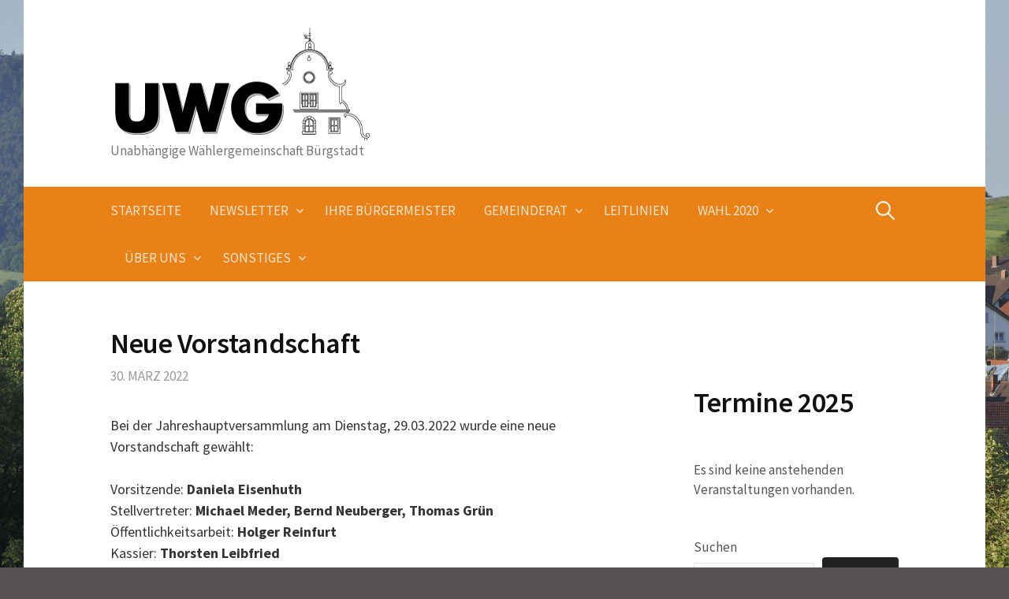

--- FILE ---
content_type: text/css
request_url: https://www.uwg-buergstadt.de/wp-content/uploads/fonts/ae3605ec3efa9f317c5f9bcdd080235b/font.css?v=1669305365
body_size: 713
content:
/*
 * Font file created by Local Google Fonts 0.19
 * Created: Thu, 24 Nov 2022 15:56:04 +0000
 * Handle: first-font
 * Original URL: https://fonts.googleapis.com/css?family=Source+Sans+Pro%3A400%2C400italic%2C600%2C700&amp;subset=latin%2Clatin-ext
*/

/* cyrillic-ext */
@font-face {
  font-family: 'Source Sans Pro';
  font-style: italic;
  font-weight: 400;
  src: url(https://www.uwg-buergstadt.de/wp-content/uploads/fonts/ae3605ec3efa9f317c5f9bcdd080235b/source-sans-pro-cyrillic-ext-v21-italic-400.woff2?c=1669305364) format('woff2');
  unicode-range: U+0460-052F, U+1C80-1C88, U+20B4, U+2DE0-2DFF, U+A640-A69F, U+FE2E-FE2F;
}
/* cyrillic */
@font-face {
  font-family: 'Source Sans Pro';
  font-style: italic;
  font-weight: 400;
  src: url(https://www.uwg-buergstadt.de/wp-content/uploads/fonts/ae3605ec3efa9f317c5f9bcdd080235b/source-sans-pro-cyrillic-v21-italic-400.woff2?c=1669305364) format('woff2');
  unicode-range: U+0301, U+0400-045F, U+0490-0491, U+04B0-04B1, U+2116;
}
/* greek-ext */
@font-face {
  font-family: 'Source Sans Pro';
  font-style: italic;
  font-weight: 400;
  src: url(https://www.uwg-buergstadt.de/wp-content/uploads/fonts/ae3605ec3efa9f317c5f9bcdd080235b/source-sans-pro-greek-ext-v21-italic-400.woff2?c=1669305364) format('woff2');
  unicode-range: U+1F00-1FFF;
}
/* greek */
@font-face {
  font-family: 'Source Sans Pro';
  font-style: italic;
  font-weight: 400;
  src: url(https://www.uwg-buergstadt.de/wp-content/uploads/fonts/ae3605ec3efa9f317c5f9bcdd080235b/source-sans-pro-greek-v21-italic-400.woff2?c=1669305364) format('woff2');
  unicode-range: U+0370-03FF;
}
/* vietnamese */
@font-face {
  font-family: 'Source Sans Pro';
  font-style: italic;
  font-weight: 400;
  src: url(https://www.uwg-buergstadt.de/wp-content/uploads/fonts/ae3605ec3efa9f317c5f9bcdd080235b/source-sans-pro-vietnamese-v21-italic-400.woff2?c=1669305364) format('woff2');
  unicode-range: U+0102-0103, U+0110-0111, U+0128-0129, U+0168-0169, U+01A0-01A1, U+01AF-01B0, U+1EA0-1EF9, U+20AB;
}
/* latin-ext */
@font-face {
  font-family: 'Source Sans Pro';
  font-style: italic;
  font-weight: 400;
  src: url(https://www.uwg-buergstadt.de/wp-content/uploads/fonts/ae3605ec3efa9f317c5f9bcdd080235b/source-sans-pro-latin-ext-v21-italic-400.woff2?c=1669305364) format('woff2');
  unicode-range: U+0100-024F, U+0259, U+1E00-1EFF, U+2020, U+20A0-20AB, U+20AD-20CF, U+2113, U+2C60-2C7F, U+A720-A7FF;
}
/* latin */
@font-face {
  font-family: 'Source Sans Pro';
  font-style: italic;
  font-weight: 400;
  src: url(https://www.uwg-buergstadt.de/wp-content/uploads/fonts/ae3605ec3efa9f317c5f9bcdd080235b/source-sans-pro-latin-v21-italic-400.woff2?c=1669305364) format('woff2');
  unicode-range: U+0000-00FF, U+0131, U+0152-0153, U+02BB-02BC, U+02C6, U+02DA, U+02DC, U+2000-206F, U+2074, U+20AC, U+2122, U+2191, U+2193, U+2212, U+2215, U+FEFF, U+FFFD;
}
/* cyrillic-ext */
@font-face {
  font-family: 'Source Sans Pro';
  font-style: normal;
  font-weight: 400;
  src: url(https://www.uwg-buergstadt.de/wp-content/uploads/fonts/ae3605ec3efa9f317c5f9bcdd080235b/source-sans-pro-cyrillic-ext-v21-normal-400.woff2?c=1669305364) format('woff2');
  unicode-range: U+0460-052F, U+1C80-1C88, U+20B4, U+2DE0-2DFF, U+A640-A69F, U+FE2E-FE2F;
}
/* cyrillic */
@font-face {
  font-family: 'Source Sans Pro';
  font-style: normal;
  font-weight: 400;
  src: url(https://www.uwg-buergstadt.de/wp-content/uploads/fonts/ae3605ec3efa9f317c5f9bcdd080235b/source-sans-pro-cyrillic-v21-normal-400.woff2?c=1669305364) format('woff2');
  unicode-range: U+0301, U+0400-045F, U+0490-0491, U+04B0-04B1, U+2116;
}
/* greek-ext */
@font-face {
  font-family: 'Source Sans Pro';
  font-style: normal;
  font-weight: 400;
  src: url(https://www.uwg-buergstadt.de/wp-content/uploads/fonts/ae3605ec3efa9f317c5f9bcdd080235b/source-sans-pro-greek-ext-v21-normal-400.woff2?c=1669305364) format('woff2');
  unicode-range: U+1F00-1FFF;
}
/* greek */
@font-face {
  font-family: 'Source Sans Pro';
  font-style: normal;
  font-weight: 400;
  src: url(https://www.uwg-buergstadt.de/wp-content/uploads/fonts/ae3605ec3efa9f317c5f9bcdd080235b/source-sans-pro-greek-v21-normal-400.woff2?c=1669305365) format('woff2');
  unicode-range: U+0370-03FF;
}
/* vietnamese */
@font-face {
  font-family: 'Source Sans Pro';
  font-style: normal;
  font-weight: 400;
  src: url(https://www.uwg-buergstadt.de/wp-content/uploads/fonts/ae3605ec3efa9f317c5f9bcdd080235b/source-sans-pro-vietnamese-v21-normal-400.woff2?c=1669305365) format('woff2');
  unicode-range: U+0102-0103, U+0110-0111, U+0128-0129, U+0168-0169, U+01A0-01A1, U+01AF-01B0, U+1EA0-1EF9, U+20AB;
}
/* latin-ext */
@font-face {
  font-family: 'Source Sans Pro';
  font-style: normal;
  font-weight: 400;
  src: url(https://www.uwg-buergstadt.de/wp-content/uploads/fonts/ae3605ec3efa9f317c5f9bcdd080235b/source-sans-pro-latin-ext-v21-normal-400.woff2?c=1669305365) format('woff2');
  unicode-range: U+0100-024F, U+0259, U+1E00-1EFF, U+2020, U+20A0-20AB, U+20AD-20CF, U+2113, U+2C60-2C7F, U+A720-A7FF;
}
/* latin */
@font-face {
  font-family: 'Source Sans Pro';
  font-style: normal;
  font-weight: 400;
  src: url(https://www.uwg-buergstadt.de/wp-content/uploads/fonts/ae3605ec3efa9f317c5f9bcdd080235b/source-sans-pro-latin-v21-normal-400.woff2?c=1669305365) format('woff2');
  unicode-range: U+0000-00FF, U+0131, U+0152-0153, U+02BB-02BC, U+02C6, U+02DA, U+02DC, U+2000-206F, U+2074, U+20AC, U+2122, U+2191, U+2193, U+2212, U+2215, U+FEFF, U+FFFD;
}
/* cyrillic-ext */
@font-face {
  font-family: 'Source Sans Pro';
  font-style: normal;
  font-weight: 600;
  src: url(https://www.uwg-buergstadt.de/wp-content/uploads/fonts/ae3605ec3efa9f317c5f9bcdd080235b/source-sans-pro-cyrillic-ext-v21-normal-600.woff2?c=1669305365) format('woff2');
  unicode-range: U+0460-052F, U+1C80-1C88, U+20B4, U+2DE0-2DFF, U+A640-A69F, U+FE2E-FE2F;
}
/* cyrillic */
@font-face {
  font-family: 'Source Sans Pro';
  font-style: normal;
  font-weight: 600;
  src: url(https://www.uwg-buergstadt.de/wp-content/uploads/fonts/ae3605ec3efa9f317c5f9bcdd080235b/source-sans-pro-cyrillic-v21-normal-600.woff2?c=1669305365) format('woff2');
  unicode-range: U+0301, U+0400-045F, U+0490-0491, U+04B0-04B1, U+2116;
}
/* greek-ext */
@font-face {
  font-family: 'Source Sans Pro';
  font-style: normal;
  font-weight: 600;
  src: url(https://www.uwg-buergstadt.de/wp-content/uploads/fonts/ae3605ec3efa9f317c5f9bcdd080235b/source-sans-pro-greek-ext-v21-normal-600.woff2?c=1669305365) format('woff2');
  unicode-range: U+1F00-1FFF;
}
/* greek */
@font-face {
  font-family: 'Source Sans Pro';
  font-style: normal;
  font-weight: 600;
  src: url(https://www.uwg-buergstadt.de/wp-content/uploads/fonts/ae3605ec3efa9f317c5f9bcdd080235b/source-sans-pro-greek-v21-normal-600.woff2?c=1669305365) format('woff2');
  unicode-range: U+0370-03FF;
}
/* vietnamese */
@font-face {
  font-family: 'Source Sans Pro';
  font-style: normal;
  font-weight: 600;
  src: url(https://www.uwg-buergstadt.de/wp-content/uploads/fonts/ae3605ec3efa9f317c5f9bcdd080235b/source-sans-pro-vietnamese-v21-normal-600.woff2?c=1669305365) format('woff2');
  unicode-range: U+0102-0103, U+0110-0111, U+0128-0129, U+0168-0169, U+01A0-01A1, U+01AF-01B0, U+1EA0-1EF9, U+20AB;
}
/* latin-ext */
@font-face {
  font-family: 'Source Sans Pro';
  font-style: normal;
  font-weight: 600;
  src: url(https://www.uwg-buergstadt.de/wp-content/uploads/fonts/ae3605ec3efa9f317c5f9bcdd080235b/source-sans-pro-latin-ext-v21-normal-600.woff2?c=1669305365) format('woff2');
  unicode-range: U+0100-024F, U+0259, U+1E00-1EFF, U+2020, U+20A0-20AB, U+20AD-20CF, U+2113, U+2C60-2C7F, U+A720-A7FF;
}
/* latin */
@font-face {
  font-family: 'Source Sans Pro';
  font-style: normal;
  font-weight: 600;
  src: url(https://www.uwg-buergstadt.de/wp-content/uploads/fonts/ae3605ec3efa9f317c5f9bcdd080235b/source-sans-pro-latin-v21-normal-600.woff2?c=1669305365) format('woff2');
  unicode-range: U+0000-00FF, U+0131, U+0152-0153, U+02BB-02BC, U+02C6, U+02DA, U+02DC, U+2000-206F, U+2074, U+20AC, U+2122, U+2191, U+2193, U+2212, U+2215, U+FEFF, U+FFFD;
}
/* cyrillic-ext */
@font-face {
  font-family: 'Source Sans Pro';
  font-style: normal;
  font-weight: 700;
  src: url(https://www.uwg-buergstadt.de/wp-content/uploads/fonts/ae3605ec3efa9f317c5f9bcdd080235b/source-sans-pro-cyrillic-ext-v21-normal-700.woff2?c=1669305365) format('woff2');
  unicode-range: U+0460-052F, U+1C80-1C88, U+20B4, U+2DE0-2DFF, U+A640-A69F, U+FE2E-FE2F;
}
/* cyrillic */
@font-face {
  font-family: 'Source Sans Pro';
  font-style: normal;
  font-weight: 700;
  src: url(https://www.uwg-buergstadt.de/wp-content/uploads/fonts/ae3605ec3efa9f317c5f9bcdd080235b/source-sans-pro-cyrillic-v21-normal-700.woff2?c=1669305365) format('woff2');
  unicode-range: U+0301, U+0400-045F, U+0490-0491, U+04B0-04B1, U+2116;
}
/* greek-ext */
@font-face {
  font-family: 'Source Sans Pro';
  font-style: normal;
  font-weight: 700;
  src: url(https://www.uwg-buergstadt.de/wp-content/uploads/fonts/ae3605ec3efa9f317c5f9bcdd080235b/source-sans-pro-greek-ext-v21-normal-700.woff2?c=1669305365) format('woff2');
  unicode-range: U+1F00-1FFF;
}
/* greek */
@font-face {
  font-family: 'Source Sans Pro';
  font-style: normal;
  font-weight: 700;
  src: url(https://www.uwg-buergstadt.de/wp-content/uploads/fonts/ae3605ec3efa9f317c5f9bcdd080235b/source-sans-pro-greek-v21-normal-700.woff2?c=1669305365) format('woff2');
  unicode-range: U+0370-03FF;
}
/* vietnamese */
@font-face {
  font-family: 'Source Sans Pro';
  font-style: normal;
  font-weight: 700;
  src: url(https://www.uwg-buergstadt.de/wp-content/uploads/fonts/ae3605ec3efa9f317c5f9bcdd080235b/source-sans-pro-vietnamese-v21-normal-700.woff2?c=1669305365) format('woff2');
  unicode-range: U+0102-0103, U+0110-0111, U+0128-0129, U+0168-0169, U+01A0-01A1, U+01AF-01B0, U+1EA0-1EF9, U+20AB;
}
/* latin-ext */
@font-face {
  font-family: 'Source Sans Pro';
  font-style: normal;
  font-weight: 700;
  src: url(https://www.uwg-buergstadt.de/wp-content/uploads/fonts/ae3605ec3efa9f317c5f9bcdd080235b/source-sans-pro-latin-ext-v21-normal-700.woff2?c=1669305365) format('woff2');
  unicode-range: U+0100-024F, U+0259, U+1E00-1EFF, U+2020, U+20A0-20AB, U+20AD-20CF, U+2113, U+2C60-2C7F, U+A720-A7FF;
}
/* latin */
@font-face {
  font-family: 'Source Sans Pro';
  font-style: normal;
  font-weight: 700;
  src: url(https://www.uwg-buergstadt.de/wp-content/uploads/fonts/ae3605ec3efa9f317c5f9bcdd080235b/source-sans-pro-latin-v21-normal-700.woff2?c=1669305365) format('woff2');
  unicode-range: U+0000-00FF, U+0131, U+0152-0153, U+02BB-02BC, U+02C6, U+02DA, U+02DC, U+2000-206F, U+2074, U+20AC, U+2122, U+2191, U+2193, U+2212, U+2215, U+FEFF, U+FFFD;
}
